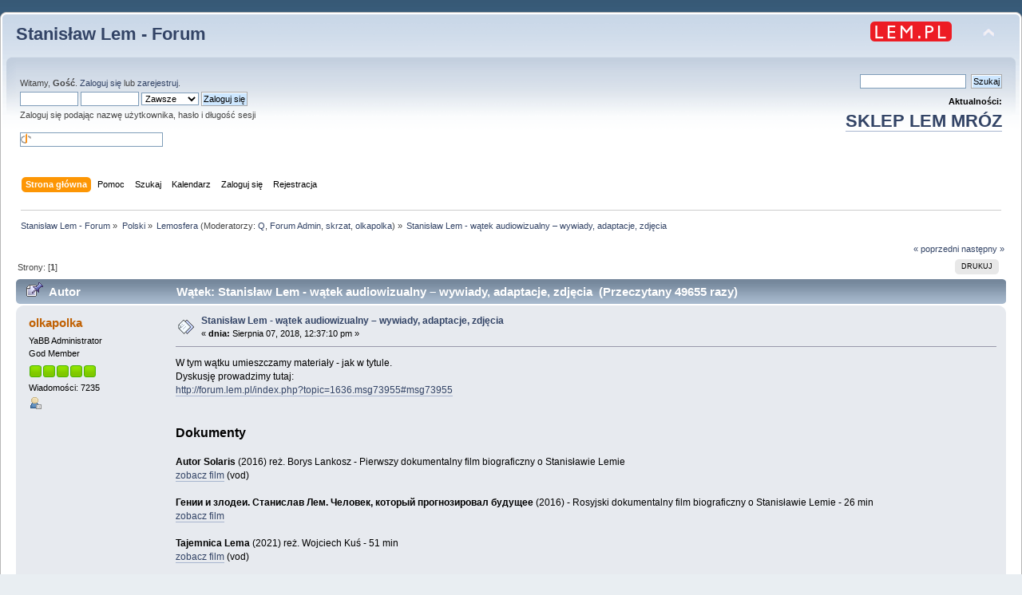

--- FILE ---
content_type: text/html; charset=UTF-8
request_url: https://forum.lem.pl/index.php?PHPSESSID=e1cfd18c1f2d88d203bdf00393e32c29&topic=1639.0
body_size: 10157
content:
<!DOCTYPE html PUBLIC "-//W3C//DTD XHTML 1.0 Transitional//EN" "http://www.w3.org/TR/xhtml1/DTD/xhtml1-transitional.dtd">
<html xmlns="http://www.w3.org/1999/xhtml">
<head>
	<link rel="stylesheet" type="text/css" href="https://forum.lem.pl/Themes/default/css/index.css?fin20" />
	<link rel="stylesheet" type="text/css" href="https://forum.lem.pl/Themes/default/css/responsive.css?fin20" />
	<link rel="stylesheet" type="text/css" href="https://forum.lem.pl/Themes/default/css/webkit.css" />
	<script type="text/javascript" src="https://forum.lem.pl/Themes/default/scripts/script.js?fin20"></script>
	<script type="text/javascript" src="https://forum.lem.pl/Themes/default/scripts/theme.js?fin20"></script>
	<script type="text/javascript"><!-- // --><![CDATA[
		var smf_theme_url = "https://forum.lem.pl/Themes/default";
		var smf_default_theme_url = "https://forum.lem.pl/Themes/default";
		var smf_images_url = "https://forum.lem.pl/Themes/default/images";
		var smf_scripturl = "https://forum.lem.pl/index.php?PHPSESSID=e1cfd18c1f2d88d203bdf00393e32c29&amp;";
		var smf_iso_case_folding = false;
		var smf_charset = "UTF-8";
		var ajax_notification_text = "Ładowanie...";
		var ajax_notification_cancel_text = "Anuluj";
	// ]]></script>
	<meta http-equiv="Content-Type" content="text/html; charset=UTF-8" />
	<meta name="description" content="Stanisław Lem - wątek audiowizualny – wywiady, adaptacje, zdjęcia " />
	<meta name="keywords" content="Lem, Solaris" />
	<title>Stanisław Lem - wątek audiowizualny – wywiady, adaptacje, zdjęcia </title>
	<meta name="viewport" content="width=device-width, initial-scale=1" />
	<link rel="canonical" href="https://forum.lem.pl/index.php?topic=1639.0" />
	<link rel="help" href="https://forum.lem.pl/index.php?PHPSESSID=e1cfd18c1f2d88d203bdf00393e32c29&amp;action=help" />
	<link rel="search" href="https://forum.lem.pl/index.php?PHPSESSID=e1cfd18c1f2d88d203bdf00393e32c29&amp;action=search" />
	<link rel="contents" href="https://forum.lem.pl/index.php?PHPSESSID=e1cfd18c1f2d88d203bdf00393e32c29&amp;" />
	<link rel="alternate" type="application/rss+xml" title="Stanisław Lem - Forum - RSS" href="https://forum.lem.pl/index.php?PHPSESSID=e1cfd18c1f2d88d203bdf00393e32c29&amp;type=rss;action=.xml" />
	<link rel="prev" href="https://forum.lem.pl/index.php?PHPSESSID=e1cfd18c1f2d88d203bdf00393e32c29&amp;topic=1639.0;prev_next=prev" />
	<link rel="next" href="https://forum.lem.pl/index.php?PHPSESSID=e1cfd18c1f2d88d203bdf00393e32c29&amp;topic=1639.0;prev_next=next" />
	<link rel="index" href="https://forum.lem.pl/index.php?PHPSESSID=e1cfd18c1f2d88d203bdf00393e32c29&amp;board=5.0" />
	<script type="text/javascript">
		(function(i,s,o,g,r,a,m){i['GoogleAnalyticsObject']=r;i[r]=i[r]||function(){
			(i[r].q=i[r].q||[]).push(arguments)},i[r].l=1*new Date();a=s.createElement(o),
			m=s.getElementsByTagName(o)[0];a.async=1;a.src=g;m.parentNode.insertBefore(a,m)
		})(window,document,'script','//www.google-analytics.com/analytics.js','ga');

		ga('create', 'UA-61978039-1', 'forum.lem.pl');
		ga('send', 'pageview');
	</script>
	<link rel="stylesheet" type="text/css" href="https://forum.lem.pl/Themes/default/css/BBCode-YouTube2.css" />
	<link rel="stylesheet" type="text/css" id="gpbp_css" href="https://forum.lem.pl/Themes/default/css/gpbp.css" />
<script type="text/javascript" language="Javascript" src="https://forum.lem.pl/Themes/default/scripts/gpbp.js?2_0_2"></script>
<script type="text/javascript">
img_gpbp_up=new Image;img_gpbp_up.src="https://forum.lem.pl/Themes/default/images/gpbp_4_arrow_up.png";img_gpbp_up_lit=new Image;img_gpbp_up_lit.src="https://forum.lem.pl/Themes/default/images/gpbp_4_arrow_up_lit.png";img_gpbp_down=new Image;img_gpbp_down.src="https://forum.lem.pl/Themes/default/images/gpbp_4_arrow_down.png";img_gpbp_down_lit=new Image;img_gpbp_down_lit.src="https://forum.lem.pl/Themes/default/images/gpbp_4_arrow_down_lit.png";
</script>
<style type="text/css">
.gpbp_voted_up {
	background: transparent top left url(https://forum.lem.pl/Themes/default/images/gpbp_4_arrow_up_lit.png) no-repeat;
}
.gpbp_voted_down {
	background: transparent top left url(https://forum.lem.pl/Themes/default/images/gpbp_4_arrow_down_lit.png) no-repeat;
}
</style>
</head>
<body>
	<div id="header"><div class="frame">
		<div id="top_section">
			<h1 class="forumtitle">
				<a href="https://forum.lem.pl/index.php?PHPSESSID=e1cfd18c1f2d88d203bdf00393e32c29&amp;">Stanisław Lem - Forum</a>
			</h1>
			<img id="upshrink" src="https://forum.lem.pl/Themes/default/images/upshrink.png" alt="*" title="Zmniejsz lub zwiększ nagłówek." style="display: none;" />
			<a href="http://lem.pl" title="main site"><img id="smflogo" src="https://forum.lem.pl/Themes/default/images/lem_pl.png" alt="main page" title="lem.pl" /></a>
		</div>
		<div id="upper_section" class="middletext">
			<div class="user">
				<script type="text/javascript" src="https://forum.lem.pl/Themes/default/scripts/sha1.js"></script>
				<form id="guest_form" action="https://forum.lem.pl/index.php?PHPSESSID=e1cfd18c1f2d88d203bdf00393e32c29&amp;action=login2" method="post" accept-charset="UTF-8"  onsubmit="hashLoginPassword(this, '1693f85c50322038117ed332f99b324d');">
					<div class="info">Witamy, <strong>Gość</strong>. <a href="https://forum.lem.pl/index.php?PHPSESSID=e1cfd18c1f2d88d203bdf00393e32c29&amp;action=login">Zaloguj się</a> lub <a href="https://forum.lem.pl/index.php?PHPSESSID=e1cfd18c1f2d88d203bdf00393e32c29&amp;action=register">zarejestruj</a>.</div>
					<input type="text" name="user" size="10" class="input_text" />
					<input type="password" name="passwrd" size="10" class="input_password" />
					<select name="cookielength">
						<option value="60">1 Godzina</option>
						<option value="1440">1 Dzień</option>
						<option value="10080">1 Tydzień</option>
						<option value="43200">1 Miesiąc</option>
						<option value="-1" selected="selected">Zawsze</option>
					</select>
					<input type="submit" value="Zaloguj się" class="button_submit" /><br />
					<div class="info">Zaloguj się podając nazwę użytkownika, hasło i długość sesji</div>
					<br /><input type="text" name="openid_identifier" id="openid_url" size="25" class="input_text openid_login" />
					<input type="hidden" name="hash_passwrd" value="" /><input type="hidden" name="bddafdd7" value="1693f85c50322038117ed332f99b324d" />
				</form>
			</div>
			<div class="news normaltext">

				<form id="search_form" action="https://forum.lem.pl/index.php?PHPSESSID=e1cfd18c1f2d88d203bdf00393e32c29&amp;action=search2" method="post" accept-charset="UTF-8">
					<input type="text" name="search" value="" class="input_text" />&nbsp;
					<input type="submit" name="submit" value="Szukaj" class="button_submit" />
					<input type="hidden" name="advanced" value="0" />
					<input type="hidden" name="topic" value="1639" /></form>
				<h2 style="margin-bottom: 1em;">Aktualności: </h2>
				<p  style="font-size:200%;font-weight:600;"><a href="https://allegoria.pl" class="bbc_link" target="_blank" rel="noopener noreferrer">SKLEP LEM MRÓZ</a><br /></p>
			</div>
		</div>
		<br class="clear" />
		<script type="text/javascript"><!-- // --><![CDATA[
			var oMainHeaderToggle = new smc_Toggle({
				bToggleEnabled: true,
				bCurrentlyCollapsed: false,
				aSwappableContainers: [
					'upper_section'
				],
				aSwapImages: [
					{
						sId: 'upshrink',
						srcExpanded: smf_images_url + '/upshrink.png',
						altExpanded: 'Zmniejsz lub zwiększ nagłówek.',
						srcCollapsed: smf_images_url + '/upshrink2.png',
						altCollapsed: 'Zmniejsz lub zwiększ nagłówek.'
					}
				],
				oThemeOptions: {
					bUseThemeSettings: false,
					sOptionName: 'collapse_header',
					sSessionVar: 'bddafdd7',
					sSessionId: '1693f85c50322038117ed332f99b324d'
				},
				oCookieOptions: {
					bUseCookie: true,
					sCookieName: 'upshrink'
				}
			});
		// ]]></script>
		<div id="main_menu">
			<ul class="dropmenu" id="menu_nav">
				<li id="button_home">
					<a class="active firstlevel" href="https://forum.lem.pl/index.php?PHPSESSID=e1cfd18c1f2d88d203bdf00393e32c29&amp;">
						<span class="responsive_menu home"></span>

						<span class="last firstlevel">Strona główna</span>
					</a>
				</li>
				<li id="button_help">
					<a class="firstlevel" href="https://forum.lem.pl/index.php?PHPSESSID=e1cfd18c1f2d88d203bdf00393e32c29&amp;action=help">
						<span class="responsive_menu help"></span>

						<span class="firstlevel">Pomoc</span>
					</a>
				</li>
				<li id="button_search">
					<a class="firstlevel" href="https://forum.lem.pl/index.php?PHPSESSID=e1cfd18c1f2d88d203bdf00393e32c29&amp;action=search">
						<span class="responsive_menu search"></span>

						<span class="firstlevel">Szukaj</span>
					</a>
				</li>
				<li id="button_calendar">
					<a class="firstlevel" href="https://forum.lem.pl/index.php?PHPSESSID=e1cfd18c1f2d88d203bdf00393e32c29&amp;action=calendar">
						<span class="responsive_menu calendar"></span>

						<span class="firstlevel">Kalendarz</span>
					</a>
				</li>
				<li id="button_login">
					<a class="firstlevel" href="https://forum.lem.pl/index.php?PHPSESSID=e1cfd18c1f2d88d203bdf00393e32c29&amp;action=login">
						<span class="responsive_menu login"></span>

						<span class="firstlevel">Zaloguj się</span>
					</a>
				</li>
				<li id="button_register">
					<a class="firstlevel" href="https://forum.lem.pl/index.php?PHPSESSID=e1cfd18c1f2d88d203bdf00393e32c29&amp;action=register">
						<span class="responsive_menu register"></span>

						<span class="last firstlevel">Rejestracja</span>
					</a>
				</li>
			</ul>
		</div>
		<br class="clear" />
	</div></div>
	<div id="content_section"><div class="frame">
		<div id="main_content_section">
	<div class="navigate_section">
		<ul>
			<li>
				<a href="https://forum.lem.pl/index.php?PHPSESSID=e1cfd18c1f2d88d203bdf00393e32c29&amp;"><span>Stanisław Lem - Forum</span></a> &#187;
			</li>
			<li>
				<a href="https://forum.lem.pl/index.php?PHPSESSID=e1cfd18c1f2d88d203bdf00393e32c29&amp;#c2"><span>Polski</span></a> &#187;
			</li>
			<li>
				<a href="https://forum.lem.pl/index.php?PHPSESSID=e1cfd18c1f2d88d203bdf00393e32c29&amp;board=5.0"><span>Lemosfera</span></a> (Moderatorzy: <a href="https://forum.lem.pl/index.php?PHPSESSID=e1cfd18c1f2d88d203bdf00393e32c29&amp;action=profile;u=765" title="Moderator działu">Q</a>, <a href="https://forum.lem.pl/index.php?PHPSESSID=e1cfd18c1f2d88d203bdf00393e32c29&amp;action=profile;u=1083" title="Moderator działu">Forum Admin</a>, <a href="https://forum.lem.pl/index.php?PHPSESSID=e1cfd18c1f2d88d203bdf00393e32c29&amp;action=profile;u=2119" title="Moderator działu">skrzat</a>, <a href="https://forum.lem.pl/index.php?PHPSESSID=e1cfd18c1f2d88d203bdf00393e32c29&amp;action=profile;u=2608" title="Moderator działu">olkapolka</a>) &#187;
			</li>
			<li class="last">
				<a href="https://forum.lem.pl/index.php?PHPSESSID=e1cfd18c1f2d88d203bdf00393e32c29&amp;topic=1639.0"><span>Stanisław Lem - wątek audiowizualny – wywiady, adaptacje, zdjęcia </span></a>
			</li>
		</ul>
	</div>
			<a id="top"></a>
			<a id="msg74025"></a>
			<div class="pagesection">
				<div class="nextlinks"><a href="https://forum.lem.pl/index.php?PHPSESSID=e1cfd18c1f2d88d203bdf00393e32c29&amp;topic=1639.0;prev_next=prev#new">&laquo; poprzedni</a> <a href="https://forum.lem.pl/index.php?PHPSESSID=e1cfd18c1f2d88d203bdf00393e32c29&amp;topic=1639.0;prev_next=next#new">następny &raquo;</a></div>
		<div class="buttonlist floatright">
			<ul>
				<li><a class="button_strip_print" href="https://forum.lem.pl/index.php?PHPSESSID=e1cfd18c1f2d88d203bdf00393e32c29&amp;action=printpage;topic=1639.0" rel="new_win nofollow"><span class="last">Drukuj</span></a></li>
			</ul>
		</div>
				<div class="pagelinks floatleft">Strony: [<strong>1</strong>] </div>
			</div>
			<div id="forumposts">
				<div class="cat_bar">
					<h3 class="catbg">
						<img src="https://forum.lem.pl/Themes/default/images/topic/normal_post_sticky.gif" align="bottom" alt="" />
						<span id="author">Autor</span>
						Wątek: Stanisław Lem - wątek audiowizualny – wywiady, adaptacje, zdjęcia  &nbsp;(Przeczytany 49655 razy)
					</h3>
				</div>
				<form action="https://forum.lem.pl/index.php?PHPSESSID=e1cfd18c1f2d88d203bdf00393e32c29&amp;action=quickmod2;topic=1639.0" method="post" accept-charset="UTF-8" name="quickModForm" id="quickModForm" style="margin: 0;" onsubmit="return oQuickModify.bInEditMode ? oQuickModify.modifySave('1693f85c50322038117ed332f99b324d', 'bddafdd7') : false">
				<div class="windowbg">
					<span class="topslice"><span></span></span>
					<div class="post_wrapper">
						<div class="poster">
							<h4>
								<a href="https://forum.lem.pl/index.php?PHPSESSID=e1cfd18c1f2d88d203bdf00393e32c29&amp;action=profile;u=2608" title="Zobacz profil olkapolka">olkapolka</a>
							</h4>
							<ul class="reset smalltext" id="msg_74025_extra_info">
								<li class="membergroup">YaBB Administrator</li>
								<li class="postgroup">God Member</li>
								<li class="stars"><img src="https://forum.lem.pl/Themes/default/images/starmod.gif" alt="*" /><img src="https://forum.lem.pl/Themes/default/images/starmod.gif" alt="*" /><img src="https://forum.lem.pl/Themes/default/images/starmod.gif" alt="*" /><img src="https://forum.lem.pl/Themes/default/images/starmod.gif" alt="*" /><img src="https://forum.lem.pl/Themes/default/images/starmod.gif" alt="*" /></li>
								<li class="postcount">Wiadomości: 7235</li>
								<li class="profile">
									<ul>
										<li><a href="https://forum.lem.pl/index.php?PHPSESSID=e1cfd18c1f2d88d203bdf00393e32c29&amp;action=profile;u=2608"><img src="https://forum.lem.pl/Themes/default/images/icons/profile_sm.gif" alt="Zobacz profil" title="Zobacz profil" /></a></li>
									</ul>
								</li>
							</ul>
						</div>
						<div class="postarea">
							<div class="flow_hidden">
								<div class="keyinfo">
									<div class="messageicon">
										<img src="https://forum.lem.pl/Themes/default/images/post/xx.gif" alt="" />
									</div>
									<h5 id="subject_74025">
										<a href="https://forum.lem.pl/index.php?PHPSESSID=e1cfd18c1f2d88d203bdf00393e32c29&amp;topic=1639.msg74025#msg74025" rel="nofollow">Stanisław Lem - wątek audiowizualny – wywiady, adaptacje, zdjęcia </a>
									</h5>
									<div class="smalltext">&#171; <strong> dnia:</strong> Sierpnia 07, 2018, 12:37:10 pm &#187;</div>
									<div id="msg_74025_quick_mod"></div>
								</div>
							</div>
							<div class="post">
								<div class="inner" id="msg_74025">W tym wątku umieszczamy materiały - jak w tytule.<br />Dyskusję prowadzimy tutaj:<br /><a href="http://forum.lem.pl/index.php?topic=1636.msg73955#msg73955" class="bbc_link" target="_blank" rel="noopener noreferrer">http://forum.lem.pl/index.php?topic=1636.msg73955#msg73955</a><br /><br /><br /><span style="font-size: 12pt;" class="bbc_size"><strong>Dokumenty</strong></span><br /><br /><strong>Autor Solaris</strong> (2016) reż. Borys Lankosz - Pierwszy dokumentalny film biograficzny o Stanisławie Lemie<br /><a href="https://vod.tvp.pl/video/autor-solaris,autor-solaris,27517108" class="bbc_link" target="_blank" rel="noopener noreferrer">zobacz film</a> (vod)<br /><br /><strong>Гении и злодеи. Станислав Лем. Человек, который прогнозировал будущее</strong> (2016) - Rosyjski dokumentalny film biograficzny o Stanisławie Lemie - 26 min<br /><a href="http://tvkultura.ru/video/show/brand_id/21985/episode_id/1308133/" class="bbc_link" target="_blank" rel="noopener noreferrer">zobacz film</a><br /><br /><strong>Tajemnica Lema</strong> (2021) reż. Wojciech Kuś - 51 min<br /><a href="https://vod.tvp.pl/filmy-dokumentalne,163/tajemnica-lema,301635" class="bbc_link" target="_blank" rel="noopener noreferrer">zobacz film</a> (vod)<br /><br /><span style="font-size: 12pt;" class="bbc_size"><strong>Adaptacje filmowe </strong></span><br /><br /><strong>Milcząca Gwiazda</strong> (Der Schweigende Stern 1960) – reż. Kurt Maetzig (NRD, Polska). Na podstawie powieści Astronauci;<br /><a href="https://zaq2.pl/video/pqdqb" class="bbc_link" target="_blank" rel="noopener noreferrer">zobacz film</a> (zaq2)<br /><a href="https://www.cda.pl/video/23222933" class="bbc_link" target="_blank" rel="noopener noreferrer">zobacz film</a> (cda)<br /><strong>Pułapka</strong> (1962) – reż. Krzysztof Dębowski (Polska). Film animowany na podstawie oryginalnego scenariusza;<br /><a href="http://fototeka.fn.org.pl/pl/strona/wyszukiwarka.html?key=Pu%C5%82apka+%5B1962%5D&amp;search_type_in=tytul&amp;view_type=tile&amp;sort=alfabetycznie&amp;result%5B%5D=8849&amp;lastResult%5B%5D=8849&amp;pageNumber=1&amp;howmany=50&amp;view_id=&amp;hash=1533307454" class="bbc_link" target="_blank" rel="noopener noreferrer">zobacz zdjęcia</a> <br /><strong>Ikaria XB 1</strong> (Ikarie XB 1 1963) – reż. Jindřich Polák (Czechosłowacja). Na podstawie powieści Obłok Magellana, aczkolwiek nie jest to wspomniane w napisach końcowych;<br /><a href="https://www.cda.pl/video/9789755f" class="bbc_link" target="_blank" rel="noopener noreferrer">zobacz film</a><br /><strong>Profesor Zazul</strong> (1965) – reż. Marek Nowicki, Jerzy Stawicki (Polska). Na podstawie opowiadania III – Ze wspomnień Ijona Tichego;<br /><a href="http://www.efilmy.tv/film,20805,Profesor-Zazul-1968-PL.html" class="bbc_link" target="_blank" rel="noopener noreferrer">zobacz film</a><br /><strong>Przyjaciel</strong> (1965) – reż. Marek Nowicki, Jerzy Stawicki (Polska). Na podstawie opowiadania o tym samym tytule ze zbioru Inwazja z Aldebarana;<br /><a href="https://www.youtube.com/watch?v=7HfY0AYYwYg" class="bbc_link" target="_blank" rel="noopener noreferrer">zobacz film</a><br /><strong>Przekładaniec</strong> (1968) – reż. Andrzej Wajda (Polska). Na podstawie opowiadania Czy pan istnieje Mr Jones?, ale ze specjalnie napisanym scenariuszem;<br /><a href="https://www.youtube.com/watch?v=ZHttU9URcH0" class="bbc_link" target="_blank" rel="noopener noreferrer">zobacz film</a> (yt)<br /><a href="https://www.cda.pl/video/9289203b" class="bbc_link" target="_blank" rel="noopener noreferrer">zobacz film</a> (cda)<br /><a href="https://www.dailymotion.com/video/x4xub0l" class="bbc_link" target="_blank" rel="noopener noreferrer">zobacz film</a> (dailymotion)<br /><strong>Solaris</strong> (Соля́рис 1970) – reż. Nikołaj Nirenburg (ZSRR). Dwuczęściowy film TV, na podstawie powieści o tym samym tytule;<br /><a href="https://www.youtube.com/watch?v=JormFnrTpqo" class="bbc_link" target="_blank" rel="noopener noreferrer">zobacz film (cz. 1)</a> <a href="https://www.youtube.com/watch?v=4UkypmD_wc0" class="bbc_link" target="_blank" rel="noopener noreferrer">zobacz film (cz. 2)</a><br /><strong>Solaris</strong> (Solyaris, Соля́рис 1972) – reż. Andriej Tarkowski ZSRR). Na podstawie powieści o tym samym tytule;<br /><a href="https://www.cda.pl/video/36906949f/vfilm" class="bbc_link" target="_blank" rel="noopener noreferrer">zobacz film</a> (cda)<br /><a href="https://www.youtube.com/watch?v=6-4KydP92ss" class="bbc_link" target="_blank" rel="noopener noreferrer">zobacz film (cz. 1)</a> <a href="https://www.youtube.com/watch?v=xXa6XpaxBS0" class="bbc_link" target="_blank" rel="noopener noreferrer">zobacz film (cz. 2)</a> (yt)<br /><a href="https://www.dailymotion.com/video/x4tjxgv" class="bbc_link" target="_blank" rel="noopener noreferrer">zobacz film</a> (dailymotion)<br /><strong>Śledztwo</strong> (1973) – reż. Marek Piestrak (Polska). Na podstawie powieści o tym samym tytule;<br /><a href="https://www.youtube.com/watch?v=Tepg0nV1RcQ" class="bbc_link" target="_blank" rel="noopener noreferrer">zobacz film</a><br /><strong>Maszyna Trurla</strong> (1975) – reż. Jerzy Zitzman (Polska). Animacja krótkometrażowa na podstawie opowiadania o tym samym tytule ze zbioru Cyberiada.<br /><a href="https://www.youtube.com/watch?v=8J_1ncZcsz0" class="bbc_link" target="_blank" rel="noopener noreferrer">zobacz film</a><br /><strong>Test pilota Pirxa</strong> (Дознание пилота Пиркса 1978) – reż. Marek Piestrak (Polska, ZSRR – obecnie Estonia i Ukraina). Na podstawie opowiadania Rozprawa z Opowieści o pilocie Pirxie;<br /><a href="https://www.cda.pl/video/5407613e" class="bbc_link" target="_blank" rel="noopener noreferrer">zobacz film</a><br /><strong>Szpital Przemienienia</strong> (1978) – reż. Edward Żebrowski (Polska). Na podstawie powieści o tym samym tytule;<br /><a href="https://www.youtube.com/watch?v=Ot1Mp9SVdOs" class="bbc_link" target="_blank" rel="noopener noreferrer">zobacz film</a><br /><strong>Victim of the Brain</strong> (1988) – reż. Piet Hoenderos (Holandia). W filmie wykorzystano m.in. opowiadanie ze zbioru Cyberiada: Wyprawa siódma, czyli o tym jak własna doskonałość Trurla do złego przywiodła;<br /><a href="https://www.youtube.com/watch?v=_F_4BeK4EjY" class="bbc_link" target="_blank" rel="noopener noreferrer">zobacz film</a> (yt)<br /><a href="https://vimeo.com/113313927" class="bbc_link" target="_blank" rel="noopener noreferrer">zobacz film</a> (vimeo)<br /><strong>Wyprawa profesora Tarantogi</strong> (1992) – reż. Maciej Wojtyszko (Polska). Teatr Telewizji na podstawie sztuki o tym samym tytule;<br /><a href="https://www.youtube.com/watch?v=xTD_l4F6l7E" class="bbc_link" target="_blank" rel="noopener noreferrer">zobacz fragment</a><br /><strong>Śledztwo</strong> (1997) – reż. Waldemar Krzystek (Polska). Teatr Telewizji na podstawie powieści o tym samym tytule;<br /><a href="https://www.youtube.com/watch?v=ykib9FHF1IA" class="bbc_link" target="_blank" rel="noopener noreferrer">zobacz film</a><br /><strong>Solaris</strong> (2002) – reż. Steven Soderbergh (USA). Na podstawie powieści o tym samym tytule;<br /><a href="https://www.cda.pl/video/27086308c" class="bbc_link" target="_blank" rel="noopener noreferrer">zobacz film</a><br /><strong>Ijon Tichy – gwiezdny podróżnik</strong> (2007) – reż. Randa Chahoup, Dennis Jacobsen (Niemcy). Czertnastoodcinkowy serial na podstawie niektórych opowiadań z Dzienników gwiazdowych.<br /><a href="https://www.youtube.com/watch?v=Lk8bnWwbSUc&amp;list=PL2tS_A_Ej_0cGldNichN8dYPcw0QRA88U" class="bbc_link" target="_blank" rel="noopener noreferrer">zobacz film</a><br /><strong>Maska</strong> (2010)&nbsp; – reż. Stephen i Timothy Quay (Polska). Animacja na podstawie opowiadania o tym samym tytule (muzyka: Krzysztof Penderecki); <a href="https://www.youtube.com/watch?v=7nQAgqyGVFE" class="bbc_link" target="_blank" rel="noopener noreferrer">zobacz film</a><br /><strong>Solaris</strong> (2013) – reż. Daniel Glass (Niemcy). Animacja komputerowa na podstawie powieści o tym samym tytule (przypuszczalnie projekt porzucony w trakcie realizacji);<br /><a href="https://www.youtube.com/watch?v=nQEWm9KD6XU" class="bbc_link" target="_blank" rel="noopener noreferrer">zobacz trailer</a><br /><strong>Kongres</strong> (The Congress, 2013) – reż. Ari Folman (koprodukcja międzynar.). Adaptacja opowiadania Kongres futurologiczny będąca połączeniem filmu aktorskiego z animacją.<br /><a href="https://www.cda.pl/video/117323438" class="bbc_link" target="_blank" rel="noopener noreferrer">zobacz film</a><br /><strong>Głos Pana</strong> (Az Úr hangja, 2017) - reż. György Pálfi (koprodukcja międzynar.). Na podstawie powieści o tym samym tytule; <a href="https://www.youtube.com/watch?v=4H8UyFv0SdM" class="bbc_link" target="_blank" rel="noopener noreferrer">zobacz trailer</a><br /><strong>The 7th Voyage of Egon Tichy</strong> (2020) - reż. Jonathan Levin (USA). Na podstawie &quot;Podróży siódmej&quot;;<br /><a href="https://www.youtube.com/watch?v=K6IImZRh19M" class="bbc_link" target="_blank" rel="noopener noreferrer">zobacz film</a><br /><strong>Pokój</strong> (2021) - reż. Krzysztof Jankowski (Polska). Na podstawie &quot;Podróży siódmej&quot;;<br /><a href="https://www.youtube.com/watch?v=dhInFeUWK_M" class="bbc_link" target="_blank" rel="noopener noreferrer">zobacz film</a><br /><br /><strong>Przygody Pirxa</strong> (Pirx kalandjai, 1973) - reż. Istvan Kazan, Andras Rajnai (Węgry). Pięcioodcinkowy serial telewizyjny.<br /><a href="https://www.youtube.com/watch?v=MJs8P3iHItA" class="bbc_link" target="_blank" rel="noopener noreferrer">odcinek 1</a> <a href="https://www.youtube.com/watch?v=dVGdI_cGlts" class="bbc_link" target="_blank" rel="noopener noreferrer">odcinek 2</a> <a href="https://www.youtube.com/watch?v=uwfVSUWfrhY" class="bbc_link" target="_blank" rel="noopener noreferrer">odcinek 3</a> <a href="https://www.youtube.com/watch?v=_0a65u2YU14" class="bbc_link" target="_blank" rel="noopener noreferrer">odcinek 4</a> <a href="https://www.youtube.com/watch?v=wx4hE5w0tTQ" class="bbc_link" target="_blank" rel="noopener noreferrer">odcinek 5</a><br /><br /><strong>&quot;Ijon Tichy - gwiezdny podróżnik&quot;</strong><br />- seria pierwsza<br /><a href="https://www.youtube.com/watch?v=Lk8bnWwbSUc" class="bbc_link" target="_blank" rel="noopener noreferrer">odcinek 1</a> <a href="https://www.youtube.com/watch?v=yqPiMBDHF-E" class="bbc_link" target="_blank" rel="noopener noreferrer">odcinek 2</a> <a href="https://www.youtube.com/watch?v=Q8RSZpscN7A" class="bbc_link" target="_blank" rel="noopener noreferrer">odcinek 3</a> <a href="https://www.youtube.com/watch?v=ETAD1EMklIE" class="bbc_link" target="_blank" rel="noopener noreferrer">odcinek 4</a> <a href="https://www.youtube.com/watch?v=gka8ejXcKLc" class="bbc_link" target="_blank" rel="noopener noreferrer">odcinek 5</a><br />- seria druga<br /><a href="https://www.youtube.com/watch?v=9-Pnn3C6TEo" class="bbc_link" target="_blank" rel="noopener noreferrer">odcinek 1</a> <a href="https://www.youtube.com/watch?v=tosz3xNTtkE" class="bbc_link" target="_blank" rel="noopener noreferrer">odcinek 2</a> <a href="https://www.youtube.com/watch?v=sqoXS614y3E" class="bbc_link" target="_blank" rel="noopener noreferrer">odcinek 3</a> <a href="https://www.youtube.com/watch?v=oR3o36zBCrU" class="bbc_link" target="_blank" rel="noopener noreferrer">odcinek 4</a><br /><br /><strong>GOLEM</strong> (2012) reż. Patrick Mccue i Tobias Wiesner (na motywach &quot;GOLEM-a XIV&quot;) <a href="https://www.youtube.com/watch?v=wl9be4bSZa4" class="bbc_link" target="_blank" rel="noopener noreferrer">zobacz film</a><br /><br /><strong><span style="font-size: 12pt;" class="bbc_size">Adaptacje teatralne</span>: </strong><br /><br /><strong>&quot;Wierny robot&quot;</strong> Teatr Telewizji 1961 (<a href="https://www.youtube.com/watch?v=ujzde3nzZnY" class="bbc_link" target="_blank" rel="noopener noreferrer">zobacz</a>)<br /><br /><strong><span style="font-size: 12pt;" class="bbc_size">Słuchowiska</span></strong><br /><br /><strong>Solaris</strong> (1975) - słuchowisko, w formie 6-częściowej &quot;powieści w wydaniu dźwiękowym&quot;<a href="https://www.youtube.com/watch?time_continue=1&amp;v=7GSz8pFGvs0&amp;feature=emb_title" class="bbc_link" target="_blank" rel="noopener noreferrer">posłuchaj</a><br /><strong>Prawo Dońdy</strong> (1974) - słuchowisko radiowe <a href="https://www.youtube.com/watch?v=KiW2ZvKFr0g" class="bbc_link" target="_blank" rel="noopener noreferrer">posłuchaj</a><br /><strong>Czy pan istnieje, Mr Johns?</strong> (1955) &quot;Opowieść niesamowita&quot;- słuchowisko radiowe <a href="https://www.youtube.com/watch?v=2kSNx-Jz4NA" class="bbc_link" target="_blank" rel="noopener noreferrer">posłuchaj</a><br /><strong>Przyjaciel </strong>(2012) - słuchowisko radiowe <a href="http://archiwum.nina.gov.pl/film/przyjaciel" class="bbc_link" target="_blank" rel="noopener noreferrer">posłuchaj fragmentu</a>, <a href="https://www.dropbox.com/s/p27aash00vc7xkz/Stanis%C5%82aw%20Lem%20-%20Przyjaciel%20%28s%C5%82uchowisko%29.mp3?dl=0" class="bbc_link" target="_blank" rel="noopener noreferrer">posłuchaj całości</a><br /><strong>Professor Tarantogas Sprechstunde</strong> (1977) - słuchowisko <a href="https://www.youtube.com/watch?v=9IquycCRQtY" class="bbc_link" target="_blank" rel="noopener noreferrer">posłuchaj</a><br /><strong>Solaris</strong> (2020) - 20-odcinkowe słuchowisko radiowe<br /><br /><br /><span style="font-size: 12pt;" class="bbc_size"><strong>Wywiady</strong></span><br /><br />Lem vs Bereś&amp;Fijałkowski <a href="https://www.youtube.com/watch?v=nnUwxKcZR9Y" class="bbc_link" target="_blank" rel="noopener noreferrer">zobacz wywiad</a><br />Lem „bez montażu” cz. I <a href="https://www.youtube.com/watch?v=37K-P77tZXo" class="bbc_link" target="_blank" rel="noopener noreferrer">zobacz wywiad</a><br />Lem „bez montażu” cz.II <a href="https://www.youtube.com/watch?v=CVPO09LTRa8[/url" class="bbc_link" target="_blank" rel="noopener noreferrer">zobacz wywiad</a><br />Kosmos literacki (2002) <a href="https://www.youtube.com/watch?v=UP-1GFP4e1I" class="bbc_link" target="_blank" rel="noopener noreferrer">zobacz</a><br />Stanisław Lem - biograficzny film dokumentalny Tomasza Kamińskiego (1996) <a href="https://www.youtube.com/watch?v=cfmbwekc90s" class="bbc_link" target="_blank" rel="noopener noreferrer">zobacz</a><br />Felieton z przyszłości <a href="https://www.youtube.com/watch?v=CAMyqTjCoZo" class="bbc_link" target="_blank" rel="noopener noreferrer">zobacz</a><br />Niepokoje Stanisława Lema <a href="https://www.youtube.com/watch?v=Z2DMjuIrYJ4" class="bbc_link" target="_blank" rel="noopener noreferrer">zobacz</a><br />Telewizja Literacka TVL - Stanisław Lem <a href="https://www.youtube.com/watch?v=CVPO09LTRa8" class="bbc_link" target="_blank" rel="noopener noreferrer">zobacz</a><br />Telewizja Literacka TVL - Stanisław Lem vs. Grzegorz Braun <a href="https://www.youtube.com/watch?v=37K-P77tZXo" class="bbc_link" target="_blank" rel="noopener noreferrer">zobacz</a><br />Stanisław Lem w rozmowie z Grzegorzem Miecugowem <a href="https://www.tvn24.pl/wideo/stanislaw-lem-w-rozmowie-z-grzegorzem-miecugowem,1682434.html" class="bbc_link" target="_blank" rel="noopener noreferrer">zobacz</a><br /><strong>&quot;Summa... po trzydziestu latach&quot;</strong> (prod. Adam Ustynowicz):<br />- odcinek 1. <a href="https://www.youtube.com/watch?v=LekOZqP2-iE" class="bbc_link" target="_blank" rel="noopener noreferrer">część 1</a> <a href="https://www.youtube.com/watch?v=RxALPQAD6vs" class="bbc_link" target="_blank" rel="noopener noreferrer">część 2</a><br />- odcinek 2 <a href="https://www.youtube.com/watch?v=pkSnWJVLIdE" class="bbc_link" target="_blank" rel="noopener noreferrer">część 1</a> <a href="https://www.youtube.com/watch?v=LINF6D9RPNA" class="bbc_link" target="_blank" rel="noopener noreferrer">część 2</a><br />- odcinek 3 <a href="https://www.youtube.com/watch?v=bl57rBlzStY" class="bbc_link" target="_blank" rel="noopener noreferrer">część 1</a> <a href="https://www.youtube.com/watch?v=VGn9yOUqlbs" class="bbc_link" target="_blank" rel="noopener noreferrer">część 2</a><br /><br />Rozmowa Stanisława Lema z Jerzym Jarzębskim. Fragment programu &quot;Galaktyki Stanisława Lema&quot;. <a href="https://www.youtube.com/watch?v=60_UKrpSbMI" class="bbc_link" target="_blank" rel="noopener noreferrer">zobacz</a><br /><br />Stanisław Lem o nauce i wierze <a href="https://www.youtube.com/watch?v=pm0VXfxlQlk" class="bbc_link" target="_blank" rel="noopener noreferrer">zobacz</a><br /><br />Stanisław Lem ostrzega przed globalnym ociepleniem (10.1970) <a href="https://www.youtube.com/watch?v=zcTh_QOuPmQ" class="bbc_link" target="_blank" rel="noopener noreferrer">zobacz</a><br /><br /><br /><strong><span style="font-size: 12pt;" class="bbc_size">Muzyka</span></strong><br /><br />MC Silk feat. Stanisław Lem - Ostatni z nas <a href="https://www.youtube.com/watch?v=kKjzP1IRzL0" class="bbc_link" target="_blank" rel="noopener noreferrer">zobacz/posłuchaj</a><br />Homo Twist - Lema pamięci kosmiczny pogrzeb <a href="https://www.youtube.com/watch?v=JwE-0egVgGo" class="bbc_link" target="_blank" rel="noopener noreferrer">posłuchaj</a><br />Jacek Kaczmarski - Ogłoszenie w kosmos <a href="https://www.youtube.com/watch?v=hBRjOG36qeY" class="bbc_link" target="_blank" rel="noopener noreferrer">posluchaj</a><br />Kapital - Chaos to Chaos&nbsp; <a href="https://www.jazzarium.pl/przeczytaj/artyku%C5%82y/lem-gra%C5%82-drony-kapital-na-dniach-muzyki-nowej" class="bbc_link" target="_blank" rel="noopener noreferrer">zobacz/posłuchaj</a>, <a href="https://instantclassic.bandcamp.com/album/chaos-to-chaos" class="bbc_link" target="_blank" rel="noopener noreferrer">posłuchaj</a><br />Marek Kwiatkowski - Koniugator Hardena&nbsp; <a href="https://marekkwiatkowski.bandcamp.com/album/koniugator-hardena" class="bbc_link" target="_blank" rel="noopener noreferrer">zobacz/posłuchaj</a><br />Marek Kwiatkowski - Sygnał z Kondora&nbsp; <a href="https://marekkwiatkowski.bandcamp.com/album/sygna-z-kondora" class="bbc_link" target="_blank" rel="noopener noreferrer">zobacz/posłuchaj</a><br />Marek Kwiatkowski - Wojna na Księżycu&nbsp; <a href="https://marekkwiatkowski.bandcamp.com/album/wojna-na-ksi-ycu" class="bbc_link" target="_blank" rel="noopener noreferrer">zobacz/posłuchaj</a><br />Yassny Jaromi - Stanisław Lem Blues - <a href="https://www.youtube.com/watch?v=NbxyGxi8P0Y" class="bbc_link" target="_blank" rel="noopener noreferrer">posłuchaj</a><br />Ambient electronic music - Tribute to Stanislaw Lem -&nbsp; <a href="https://www.youtube.com/watch?v=0PSycyTLKlE" class="bbc_link" target="_blank" rel="noopener noreferrer">posłuchaj</a><br />Futurologischer Congress - <a href="https://punkchronik.wordpress.com/2013/01/16/1-futurologischer-congress/" class="bbc_link" target="_blank" rel="noopener noreferrer">przeczytaj</a> i <a href="https://www.youtube.com/watch?v=iD2hLBr6-7c" class="bbc_link" target="_blank" rel="noopener noreferrer">posłuchaj</a><br />Rob Mazurek - <a href="https://www.jazzarium.pl/przeczytaj/wywiady/rob-mazurek-lem-da%C5%82-mi-wa%C5%BCn%C4%85-lekcj%C4%99" class="bbc_link" target="_blank" rel="noopener noreferrer">przeczytaj</a> i <a href="https://www.youtube.com/watch?v=JNsVj1yypXs" class="bbc_link" target="_blank" rel="noopener noreferrer">posłuchaj</a><br />Nostalgie - SOLARIS by Stanislaw Lem - electronic music - film theme - <a href="https://www.youtube.com/watch?v=7xBRU0RMpow" class="bbc_link" target="_blank" rel="noopener noreferrer">posłuchaj</a><br />Stanislav Lem Eden Halle 1, Sebastian Giussani und Daniel Man -&nbsp; <a href="https://www.youtube.com/watch?v=xNSxkdCXtKQ" class="bbc_link" target="_blank" rel="noopener noreferrer">zobacz i posłuchaj</a><br />Paulina Przybysz - Pirx <a href="https://www.youtube.com/watch?v=dcEJ8AAjLoc" class="bbc_link" target="_blank" rel="noopener noreferrer">zobacz i posłuchaj</a><br />Demetra Sine Die - Stanislaw Lem <a href="https://www.youtube.com/watch?v=kPKNB6XrKjM" class="bbc_link" target="_blank" rel="noopener noreferrer">posłuchaj</a><br />Planet Hell - Mission One <a href="http://www.youtube.com/playlist?list=PLstG74kodXuHsSnR8K1gq8hjMHHy_AQ6l" class="bbc_link" target="_blank" rel="noopener noreferrer">posłuchaj</a><br />Ben Frost i Daníel Bjarnason -&nbsp; „Sólaris” <a href="http://booklips.pl/adaptacje/muzyka/solaris-muzyczny-hold-dla-prozy-stanislawa-lema/" class="bbc_link" target="_blank" rel="noopener noreferrer">zobacz/posłuchaj</a>, <a href="https://www.youtube.com/watch?v=2Zw0Feiqf5Y" class="bbc_link" target="_blank" rel="noopener noreferrer">posłuchaj</a><br /><br /><strong><span style="font-size: 12pt;" class="bbc_size">Varia</span></strong><br /><br />Death of Stanislaw Lem <a href="https://www.youtube.com/watch?v=H2FrJV-0FDM" class="bbc_link" target="_blank" rel="noopener noreferrer">zobacz</a><br />Lemoteka <a href="https://audioteka.com/pl/collection/Lemoteka" class="bbc_link" target="_blank" rel="noopener noreferrer">posłuchaj</a> <a href="https://www.youtube.com/playlist?list=PLlhZyF1MYsZ3DigfoK5wdMLDA2rMbj7zv" class="bbc_link" target="_blank" rel="noopener noreferrer">posłuchaj darmowych próbek</a><br />Wojciech Orliński &quot;Lem. Życie nie z tej ziemi&quot; <a href="https://audioteka.com/pl/audiobook/lem-zycie-nie-z-tej-ziemi" class="bbc_link" target="_blank" rel="noopener noreferrer">posłuchaj audiobooka</a> <a href="https://www.youtube.com/watch?v=zLEh7FtBMHc" class="bbc_link" target="_blank" rel="noopener noreferrer">posłuchaj darmowej próbki</a><br />Orliński w radiowej Dwójce o swojej książce &quot;Lem. Życie nie z tej ziemi&quot; <a href="https://www.youtube.com/watch?v=Zdrn6YmjBew" class="bbc_link" target="_blank" rel="noopener noreferrer">zobacz wywiad</a><br /><strong>Kongres futurologiczny</strong> (2008) czyta Adam Ferency</div>
							</div>
						</div>
						<div class="moderatorbar">
							<div class="smalltext modified" id="modified_74025">
								&#171; <em>Ostatnia zmiana: Czerwca 07, 2025, 07:26:11 pm wysłana przez Q</em> &#187;
							</div>
							<div class="smalltext reportlinks">
								<img src="https://forum.lem.pl/Themes/default/images/ip.gif" alt="" />
								Zapisane
							</div>
							<div class="signature" id="msg_74025_signature">Mówią już powszechnie: Di - da...</div>
						</div>
					</div>
					<span class="botslice"><span></span></span>
				</div>
				<hr class="post_separator" />
				</form>
			</div>
			<a id="lastPost"></a>
			<div class="pagesection">
				
		<div class="buttonlist floatright">
			<ul>
				<li><a class="button_strip_print" href="https://forum.lem.pl/index.php?PHPSESSID=e1cfd18c1f2d88d203bdf00393e32c29&amp;action=printpage;topic=1639.0" rel="new_win nofollow"><span class="last">Drukuj</span></a></li>
			</ul>
		</div>
				<div class="pagelinks floatleft">Strony: [<strong>1</strong>] </div>
				<div class="nextlinks_bottom"><a href="https://forum.lem.pl/index.php?PHPSESSID=e1cfd18c1f2d88d203bdf00393e32c29&amp;topic=1639.0;prev_next=prev#new">&laquo; poprzedni</a> <a href="https://forum.lem.pl/index.php?PHPSESSID=e1cfd18c1f2d88d203bdf00393e32c29&amp;topic=1639.0;prev_next=next#new">następny &raquo;</a></div>
			</div>
	<div class="navigate_section">
		<ul>
			<li>
				<a href="https://forum.lem.pl/index.php?PHPSESSID=e1cfd18c1f2d88d203bdf00393e32c29&amp;"><span>Stanisław Lem - Forum</span></a> &#187;
			</li>
			<li>
				<a href="https://forum.lem.pl/index.php?PHPSESSID=e1cfd18c1f2d88d203bdf00393e32c29&amp;#c2"><span>Polski</span></a> &#187;
			</li>
			<li>
				<a href="https://forum.lem.pl/index.php?PHPSESSID=e1cfd18c1f2d88d203bdf00393e32c29&amp;board=5.0"><span>Lemosfera</span></a> (Moderatorzy: <a href="https://forum.lem.pl/index.php?PHPSESSID=e1cfd18c1f2d88d203bdf00393e32c29&amp;action=profile;u=765" title="Moderator działu">Q</a>, <a href="https://forum.lem.pl/index.php?PHPSESSID=e1cfd18c1f2d88d203bdf00393e32c29&amp;action=profile;u=1083" title="Moderator działu">Forum Admin</a>, <a href="https://forum.lem.pl/index.php?PHPSESSID=e1cfd18c1f2d88d203bdf00393e32c29&amp;action=profile;u=2119" title="Moderator działu">skrzat</a>, <a href="https://forum.lem.pl/index.php?PHPSESSID=e1cfd18c1f2d88d203bdf00393e32c29&amp;action=profile;u=2608" title="Moderator działu">olkapolka</a>) &#187;
			</li>
			<li class="last">
				<a href="https://forum.lem.pl/index.php?PHPSESSID=e1cfd18c1f2d88d203bdf00393e32c29&amp;topic=1639.0"><span>Stanisław Lem - wątek audiowizualny – wywiady, adaptacje, zdjęcia </span></a>
			</li>
		</ul>
	</div>
			<div id="moderationbuttons"></div>
			<div class="plainbox" id="display_jump_to">&nbsp;</div>
		<br class="clear" />
				<script type="text/javascript" src="https://forum.lem.pl/Themes/default/scripts/topic.js"></script>
				<script type="text/javascript"><!-- // --><![CDATA[
					if ('XMLHttpRequest' in window)
					{
						var oQuickModify = new QuickModify({
							sScriptUrl: smf_scripturl,
							bShowModify: true,
							iTopicId: 1639,
							sTemplateBodyEdit: '\n\t\t\t\t\t\t\t\t<div id="quick_edit_body_container" style="width: 90%">\n\t\t\t\t\t\t\t\t\t<div id="error_box" style="padding: 4px;" class="error"><' + '/div>\n\t\t\t\t\t\t\t\t\t<textarea class="editor" name="message" rows="12" style="width: 100%; margin-bottom: 10px;" tabindex="1">%body%<' + '/textarea><br />\n\t\t\t\t\t\t\t\t\t<input type="hidden" name="bddafdd7" value="1693f85c50322038117ed332f99b324d" />\n\t\t\t\t\t\t\t\t\t<input type="hidden" name="topic" value="1639" />\n\t\t\t\t\t\t\t\t\t<input type="hidden" name="msg" value="%msg_id%" />\n\t\t\t\t\t\t\t\t\t<div class="righttext">\n\t\t\t\t\t\t\t\t\t\t<input type="submit" name="post" value="Zapisz" tabindex="2" onclick="return oQuickModify.modifySave(\'1693f85c50322038117ed332f99b324d\', \'bddafdd7\');" accesskey="s" class="button_submit" />&nbsp;&nbsp;<input type="submit" name="cancel" value="Anuluj" tabindex="3" onclick="return oQuickModify.modifyCancel();" class="button_submit" />\n\t\t\t\t\t\t\t\t\t<' + '/div>\n\t\t\t\t\t\t\t\t<' + '/div>',
							sTemplateSubjectEdit: '<input type="text" style="width: 90%;" name="subject" value="%subject%" size="80" maxlength="80" tabindex="4" class="input_text" />',
							sTemplateBodyNormal: '%body%',
							sTemplateSubjectNormal: '<a hr'+'ef="https://forum.lem.pl/index.php?PHPSESSID=e1cfd18c1f2d88d203bdf00393e32c29&amp;'+'?topic=1639.msg%msg_id%#msg%msg_id%" rel="nofollow">%subject%<' + '/a>',
							sTemplateTopSubject: 'Wątek: %subject% &nbsp;(Przeczytany 49655 razy)',
							sErrorBorderStyle: '1px solid red'
						});

						aJumpTo[aJumpTo.length] = new JumpTo({
							sContainerId: "display_jump_to",
							sJumpToTemplate: "<label class=\"smalltext\" for=\"%select_id%\">Skocz do:<" + "/label> %dropdown_list%",
							iCurBoardId: 5,
							iCurBoardChildLevel: 0,
							sCurBoardName: "Lemosfera",
							sBoardChildLevelIndicator: "==",
							sBoardPrefix: "=> ",
							sCatSeparator: "-----------------------------",
							sCatPrefix: "",
							sGoButtonLabel: "Idź"
						});

						aIconLists[aIconLists.length] = new IconList({
							sBackReference: "aIconLists[" + aIconLists.length + "]",
							sIconIdPrefix: "msg_icon_",
							sScriptUrl: smf_scripturl,
							bShowModify: true,
							iBoardId: 5,
							iTopicId: 1639,
							sSessionId: "1693f85c50322038117ed332f99b324d",
							sSessionVar: "bddafdd7",
							sLabelIconList: "Ikona wiadomości",
							sBoxBackground: "transparent",
							sBoxBackgroundHover: "#ffffff",
							iBoxBorderWidthHover: 1,
							sBoxBorderColorHover: "#adadad" ,
							sContainerBackground: "#ffffff",
							sContainerBorder: "1px solid #adadad",
							sItemBorder: "1px solid #ffffff",
							sItemBorderHover: "1px dotted gray",
							sItemBackground: "transparent",
							sItemBackgroundHover: "#e0e0f0"
						});
					}
				// ]]></script>
		</div>
	</div></div>
	<div id="footer_section"><div class="frame">
		<ul class="reset">
			<li class="copyright">
			<span class="smalltext" style="display: inline; visibility: visible; font-family: Verdana, Arial, sans-serif;"><a href="https://forum.lem.pl/index.php?PHPSESSID=e1cfd18c1f2d88d203bdf00393e32c29&amp;action=credits" title="Simple Machines Forum" target="_blank" class="new_win">SMF 2.0.18</a> |
<a href="http://www.simplemachines.org/about/smf/license.php" title="Licencja" target="_blank" class="new_win">SMF &copy; 2015</a>, <a href="http://www.simplemachines.org" title="Simple Machines" target="_blank" class="new_win">Simple Machines</a>
			</span></li>
			<li><a id="button_xhtml" href="http://validator.w3.org/check?uri=referer" target="_blank" class="new_win" title="Prawidłowy XHTML 1.0!"><span>XHTML</span></a></li>
			<li><a id="button_rss" href="https://forum.lem.pl/index.php?PHPSESSID=e1cfd18c1f2d88d203bdf00393e32c29&amp;action=.xml;type=rss" class="new_win"><span>RSS</span></a></li>
			<li class="last"><a id="button_wap2" href="https://forum.lem.pl/index.php?PHPSESSID=e1cfd18c1f2d88d203bdf00393e32c29&amp;wap2" class="new_win"><span>WAP2</span></a></li>
		</ul>
	</div></div>
</body></html>